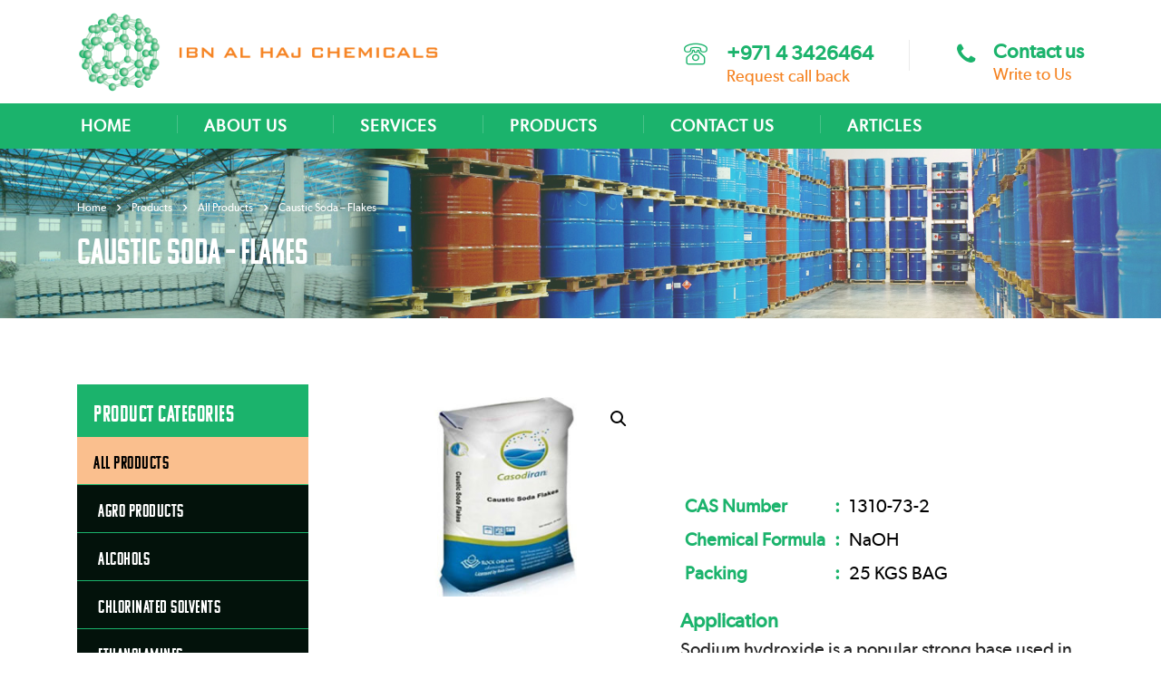

--- FILE ---
content_type: text/html; charset=UTF-8
request_url: https://www.iahchemicals.com/product/caustic-soda-flakes/
body_size: 15311
content:
<!DOCTYPE html>

<html lang="en-US" class="no-js">

<head>
<link rel="alternate" href="https://www.iahchemicals.com/product/caustic-soda-flakes/" hreflang="en-ae"/>
<meta name="keywords" content="Chemical Companies Dubai, Chemical Companies in UAE, Chemical Suppliers, Chemical Suppliers in UAE, Ethanol Dubai"/>
<meta charset="UTF-8">

    <meta name="viewport" content="width=device-width, initial-scale=1">

    <link rel="profile" href="http://gmpg.org/xfn/11">

    <link rel="pingback" href="https://www.iahchemicals.com/xmlrpc.php">

    <style type="text/css" media="screen">#ui-datepicker-div.booked_custom_date_picker table.ui-datepicker-calendar tbody td a.ui-state-active,#ui-datepicker-div.booked_custom_date_picker table.ui-datepicker-calendar tbody td a.ui-state-active:hover,body #booked-profile-page input[type=submit].button-primary:hover,body .booked-list-view button.button:hover, body .booked-list-view input[type=submit].button-primary:hover,body table.booked-calendar input[type=submit].button-primary:hover,body .booked-modal input[type=submit].button-primary:hover,body table.booked-calendar th,body table.booked-calendar thead,body table.booked-calendar thead th,body table.booked-calendar .booked-appt-list .timeslot .timeslot-people button:hover,body #booked-profile-page .booked-profile-header,body #booked-profile-page .booked-tabs li.active a,body #booked-profile-page .booked-tabs li.active a:hover,body #booked-profile-page .appt-block .google-cal-button > a:hover,#ui-datepicker-div.booked_custom_date_picker .ui-datepicker-header{ background:#002e5b !important; }body #booked-profile-page input[type=submit].button-primary:hover,body table.booked-calendar input[type=submit].button-primary:hover,body .booked-list-view button.button:hover, body .booked-list-view input[type=submit].button-primary:hover,body .booked-modal input[type=submit].button-primary:hover,body table.booked-calendar th,body table.booked-calendar .booked-appt-list .timeslot .timeslot-people button:hover,body #booked-profile-page .booked-profile-header,body #booked-profile-page .appt-block .google-cal-button > a:hover{ border-color:#002e5b !important; }body table.booked-calendar tr.days,body table.booked-calendar tr.days th,body .booked-calendarSwitcher.calendar,body #booked-profile-page .booked-tabs,#ui-datepicker-div.booked_custom_date_picker table.ui-datepicker-calendar thead,#ui-datepicker-div.booked_custom_date_picker table.ui-datepicker-calendar thead th{ background:#6c98e1 !important; }body table.booked-calendar tr.days th,body #booked-profile-page .booked-tabs{ border-color:#6c98e1 !important; }#ui-datepicker-div.booked_custom_date_picker table.ui-datepicker-calendar tbody td.ui-datepicker-today a,#ui-datepicker-div.booked_custom_date_picker table.ui-datepicker-calendar tbody td.ui-datepicker-today a:hover,body #booked-profile-page input[type=submit].button-primary,body table.booked-calendar input[type=submit].button-primary,body .booked-list-view button.button, body .booked-list-view input[type=submit].button-primary,body .booked-list-view button.button, body .booked-list-view input[type=submit].button-primary,body .booked-modal input[type=submit].button-primary,body table.booked-calendar .booked-appt-list .timeslot .timeslot-people button,body #booked-profile-page .booked-profile-appt-list .appt-block.approved .status-block,body #booked-profile-page .appt-block .google-cal-button > a,body .booked-modal p.booked-title-bar,body table.booked-calendar td:hover .date span,body .booked-list-view a.booked_list_date_picker_trigger.booked-dp-active,body .booked-list-view a.booked_list_date_picker_trigger.booked-dp-active:hover,.booked-ms-modal .booked-book-appt /* Multi-Slot Booking */{ background:#6c98e1; }body #booked-profile-page input[type=submit].button-primary,body table.booked-calendar input[type=submit].button-primary,body .booked-list-view button.button, body .booked-list-view input[type=submit].button-primary,body .booked-list-view button.button, body .booked-list-view input[type=submit].button-primary,body .booked-modal input[type=submit].button-primary,body #booked-profile-page .appt-block .google-cal-button > a,body table.booked-calendar .booked-appt-list .timeslot .timeslot-people button,body .booked-list-view a.booked_list_date_picker_trigger.booked-dp-active,body .booked-list-view a.booked_list_date_picker_trigger.booked-dp-active:hover{ border-color:#6c98e1; }body .booked-modal .bm-window p i.fa,body .booked-modal .bm-window a,body .booked-appt-list .booked-public-appointment-title,body .booked-modal .bm-window p.appointment-title,.booked-ms-modal.visible:hover .booked-book-appt{ color:#6c98e1; }.booked-appt-list .timeslot.has-title .booked-public-appointment-title { color:inherit; }</style><meta name='robots' content='max-image-preview:large' />

	<!-- This site is optimized with the Yoast SEO plugin v14.6.1 - https://yoast.com/wordpress/plugins/seo/ -->
	<title>Caustic Soda – Flakes Chemical Products | IBN AL HAJ CHEMICALS</title>
	<meta name="description" content="We are leading supplier of quality Caustic Soda – Flakes chemical products. Key partner for both National and International distribution. Safe &amp; timely delivery" />
	<meta name="robots" content="index, follow" />
	<meta name="googlebot" content="index, follow, max-snippet:-1, max-image-preview:large, max-video-preview:-1" />
	<meta name="bingbot" content="index, follow, max-snippet:-1, max-image-preview:large, max-video-preview:-1" />
	<link rel="canonical" href="https://www.iahchemicals.com/product/caustic-soda-flakes/" />
	<meta property="og:locale" content="en_US" />
	<meta property="og:type" content="article" />
	<meta property="og:title" content="Caustic Soda – Flakes Chemical Products | IBN AL HAJ CHEMICALS" />
	<meta property="og:description" content="We are leading supplier of quality Caustic Soda – Flakes chemical products. Key partner for both National and International distribution. Safe &amp; timely delivery" />
	<meta property="og:url" content="https://www.iahchemicals.com/product/caustic-soda-flakes/" />
	<meta property="og:site_name" content="IBN AL HAJ CHEMICALS" />
	<meta property="article:modified_time" content="2019-01-05T07:41:56+00:00" />
	<meta property="og:image" content="https://www.iahchemicals.com/wp-content/uploads/2018/12/caustic-soda.jpg" />
	<meta property="og:image:width" content="400" />
	<meta property="og:image:height" content="267" />
	<meta name="twitter:card" content="summary_large_image" />
	<script type="application/ld+json" class="yoast-schema-graph">{"@context":"https://schema.org","@graph":[{"@type":"WebSite","@id":"https://www.iahchemicals.com/#website","url":"https://www.iahchemicals.com/","name":"IBN AL HAJ CHEMICALS","description":"","potentialAction":[{"@type":"SearchAction","target":"https://www.iahchemicals.com/?s={search_term_string}","query-input":"required name=search_term_string"}],"inLanguage":"en-US"},{"@type":"ImageObject","@id":"https://www.iahchemicals.com/product/caustic-soda-flakes/#primaryimage","inLanguage":"en-US","url":"https://www.iahchemicals.com/wp-content/uploads/2018/12/caustic-soda.jpg","width":400,"height":267,"caption":"Caustic Soda \u2013 Flakes"},{"@type":"WebPage","@id":"https://www.iahchemicals.com/product/caustic-soda-flakes/#webpage","url":"https://www.iahchemicals.com/product/caustic-soda-flakes/","name":"Caustic Soda \u2013 Flakes Chemical Products | IBN AL HAJ CHEMICALS","isPartOf":{"@id":"https://www.iahchemicals.com/#website"},"primaryImageOfPage":{"@id":"https://www.iahchemicals.com/product/caustic-soda-flakes/#primaryimage"},"datePublished":"2018-12-01T09:01:36+00:00","dateModified":"2019-01-05T07:41:56+00:00","description":"We are leading supplier of quality Caustic Soda \u2013 Flakes chemical products. Key partner for both National and International distribution. Safe & timely delivery","inLanguage":"en-US","potentialAction":[{"@type":"ReadAction","target":["https://www.iahchemicals.com/product/caustic-soda-flakes/"]}]}]}</script>
	<!-- / Yoast SEO plugin. -->


<link rel='dns-prefetch' href='//fonts.googleapis.com' />
<link rel='dns-prefetch' href='//s.w.org' />
<link rel="alternate" type="application/rss+xml" title="IBN AL HAJ CHEMICALS &raquo; Feed" href="https://www.iahchemicals.com/feed/" />
<link rel="alternate" type="application/rss+xml" title="IBN AL HAJ CHEMICALS &raquo; Comments Feed" href="https://www.iahchemicals.com/comments/feed/" />
		<script type="text/javascript">
			window._wpemojiSettings = {"baseUrl":"https:\/\/s.w.org\/images\/core\/emoji\/13.1.0\/72x72\/","ext":".png","svgUrl":"https:\/\/s.w.org\/images\/core\/emoji\/13.1.0\/svg\/","svgExt":".svg","source":{"concatemoji":"https:\/\/www.iahchemicals.com\/wp-includes\/js\/wp-emoji-release.min.js?ver=c6b40128b67d9c9ba365b89b4c5cf41d"}};
			!function(e,a,t){var n,r,o,i=a.createElement("canvas"),p=i.getContext&&i.getContext("2d");function s(e,t){var a=String.fromCharCode;p.clearRect(0,0,i.width,i.height),p.fillText(a.apply(this,e),0,0);e=i.toDataURL();return p.clearRect(0,0,i.width,i.height),p.fillText(a.apply(this,t),0,0),e===i.toDataURL()}function c(e){var t=a.createElement("script");t.src=e,t.defer=t.type="text/javascript",a.getElementsByTagName("head")[0].appendChild(t)}for(o=Array("flag","emoji"),t.supports={everything:!0,everythingExceptFlag:!0},r=0;r<o.length;r++)t.supports[o[r]]=function(e){if(!p||!p.fillText)return!1;switch(p.textBaseline="top",p.font="600 32px Arial",e){case"flag":return s([127987,65039,8205,9895,65039],[127987,65039,8203,9895,65039])?!1:!s([55356,56826,55356,56819],[55356,56826,8203,55356,56819])&&!s([55356,57332,56128,56423,56128,56418,56128,56421,56128,56430,56128,56423,56128,56447],[55356,57332,8203,56128,56423,8203,56128,56418,8203,56128,56421,8203,56128,56430,8203,56128,56423,8203,56128,56447]);case"emoji":return!s([10084,65039,8205,55357,56613],[10084,65039,8203,55357,56613])}return!1}(o[r]),t.supports.everything=t.supports.everything&&t.supports[o[r]],"flag"!==o[r]&&(t.supports.everythingExceptFlag=t.supports.everythingExceptFlag&&t.supports[o[r]]);t.supports.everythingExceptFlag=t.supports.everythingExceptFlag&&!t.supports.flag,t.DOMReady=!1,t.readyCallback=function(){t.DOMReady=!0},t.supports.everything||(n=function(){t.readyCallback()},a.addEventListener?(a.addEventListener("DOMContentLoaded",n,!1),e.addEventListener("load",n,!1)):(e.attachEvent("onload",n),a.attachEvent("onreadystatechange",function(){"complete"===a.readyState&&t.readyCallback()})),(n=t.source||{}).concatemoji?c(n.concatemoji):n.wpemoji&&n.twemoji&&(c(n.twemoji),c(n.wpemoji)))}(window,document,window._wpemojiSettings);
		</script>
		<style type="text/css">
img.wp-smiley,
img.emoji {
	display: inline !important;
	border: none !important;
	box-shadow: none !important;
	height: 1em !important;
	width: 1em !important;
	margin: 0 .07em !important;
	vertical-align: -0.1em !important;
	background: none !important;
	padding: 0 !important;
}
</style>
	<link rel='stylesheet' id='wp-block-library-css'  href='https://www.iahchemicals.com/wp-includes/css/dist/block-library/style.min.css?ver=c6b40128b67d9c9ba365b89b4c5cf41d' type='text/css' media='all' />
<link rel='stylesheet' id='booked-icons-css'  href='https://www.iahchemicals.com/wp-content/plugins/booked/assets/css/icons.css?ver=2.1' type='text/css' media='all' />
<link rel='stylesheet' id='booked-tooltipster-css'  href='https://www.iahchemicals.com/wp-content/plugins/booked/assets/js/tooltipster/css/tooltipster.css?ver=3.3.0' type='text/css' media='all' />
<link rel='stylesheet' id='booked-tooltipster-theme-css'  href='https://www.iahchemicals.com/wp-content/plugins/booked/assets/js/tooltipster/css/themes/tooltipster-light.css?ver=3.3.0' type='text/css' media='all' />
<link rel='stylesheet' id='booked-animations-css'  href='https://www.iahchemicals.com/wp-content/plugins/booked/assets/css/animations.css?ver=2.1' type='text/css' media='all' />
<link rel='stylesheet' id='booked-styles-css'  href='https://www.iahchemicals.com/wp-content/plugins/booked/assets/css/styles.css?ver=2.1' type='text/css' media='all' />
<link rel='stylesheet' id='booked-responsive-css'  href='https://www.iahchemicals.com/wp-content/plugins/booked/assets/css/responsive.css?ver=2.1' type='text/css' media='all' />
<link rel='stylesheet' id='contact-form-7-css'  href='https://www.iahchemicals.com/wp-content/plugins/contact-form-7/includes/css/styles.css?ver=5.0.3' type='text/css' media='all' />
<link rel='stylesheet' id='stm-stm-css'  href='https://www.iahchemicals.com/wp-content/uploads/stm_fonts/stm/stm.css?ver=1.0' type='text/css' media='all' />
<link rel='stylesheet' id='formcraft-common-css'  href='https://www.iahchemicals.com/wp-content/plugins/formcraft3/dist/formcraft-common.css?ver=3.7' type='text/css' media='all' />
<link rel='stylesheet' id='formcraft-form-css'  href='https://www.iahchemicals.com/wp-content/plugins/formcraft3/dist/form.css?ver=3.7' type='text/css' media='all' />
<link rel='stylesheet' id='sb_instagram_styles-css'  href='https://www.iahchemicals.com/wp-content/plugins/instagram-feed/css/sb-instagram.min.css?ver=1.9.1' type='text/css' media='all' />
<link rel='stylesheet' id='tp_twitter_plugin_css-css'  href='https://www.iahchemicals.com/wp-content/plugins/recent-tweets-widget/tp_twitter_plugin.css?ver=1.0' type='text/css' media='screen' />
<link rel='stylesheet' id='rs-plugin-settings-css'  href='https://www.iahchemicals.com/wp-content/plugins/revslider/public/assets/css/settings.css?ver=5.4.8' type='text/css' media='all' />
<style id='rs-plugin-settings-inline-css' type='text/css'>
#rs-demo-id {}
</style>
<link rel='stylesheet' id='photoswipe-css'  href='https://www.iahchemicals.com/wp-content/plugins/woocommerce/assets/css/photoswipe/photoswipe.css?ver=3.4.8' type='text/css' media='all' />
<link rel='stylesheet' id='photoswipe-default-skin-css'  href='https://www.iahchemicals.com/wp-content/plugins/woocommerce/assets/css/photoswipe/default-skin/default-skin.css?ver=3.4.8' type='text/css' media='all' />
<link rel='stylesheet' id='woocommerce-layout-css'  href='https://www.iahchemicals.com/wp-content/plugins/woocommerce/assets/css/woocommerce-layout.css?ver=3.4.8' type='text/css' media='all' />
<link rel='stylesheet' id='woocommerce-smallscreen-css'  href='https://www.iahchemicals.com/wp-content/plugins/woocommerce/assets/css/woocommerce-smallscreen.css?ver=3.4.8' type='text/css' media='only screen and (max-width: 768px)' />
<link rel='stylesheet' id='woocommerce-general-css'  href='https://www.iahchemicals.com/wp-content/plugins/woocommerce/assets/css/woocommerce.css?ver=3.4.8' type='text/css' media='all' />
<style id='woocommerce-inline-inline-css' type='text/css'>
.woocommerce form .form-row .required { visibility: visible; }
</style>
<link rel='stylesheet' id='bootstrap-css'  href='https://www.iahchemicals.com/wp-content/themes/consulting/assets/css/bootstrap.min.css?ver=4.1' type='text/css' media='all' />
<link rel='stylesheet' id='font-awesome-css'  href='https://www.iahchemicals.com/wp-content/themes/consulting/assets/css/font-awesome.min.css?ver=4.1' type='text/css' media='all' />
<link rel='stylesheet' id='consulting-style-css'  href='https://www.iahchemicals.com/wp-content/themes/consulting/style.css?ver=4.1' type='text/css' media='all' />
<link rel='stylesheet' id='consulting-layout-css'  href='https://www.iahchemicals.com/wp-content/themes/consulting/assets/css/layout_13/main.css?ver=4.1' type='text/css' media='all' />
<style id='consulting-layout-inline-css' type='text/css'>
.page_title{ background-repeat: no-repeat !important; }.mtc, .mtc_h:hover{
					color: #347a2a!important
				}.stc, .stc_h:hover{
					color: #202e24!important
				}.ttc, .ttc_h:hover{
					color: #b3c87a!important
				}.mbc, .mbc_h:hover, .stm-search .stm_widget_search button{
					background-color: #347a2a!important
				}.sbc, .sbc_h:hover{
					background-color: #202e24!important
				}.tbc, .tbc_h:hover{
					background-color: #b3c87a!important
				}.mbdc, .mbdc_h:hover{
					border-color: #347a2a!important
				}.sbdc, .sbdc_h:hover{
					border-color: #202e24!important
				}.tbdc, .tbdc_h:hover{
					border-color: #b3c87a!important
				}
</style>
<link rel='stylesheet' id='select2-css'  href='https://www.iahchemicals.com/wp-content/themes/consulting/assets/css/select2.min.css?ver=4.1' type='text/css' media='all' />
<link rel='stylesheet' id='header_builder-css'  href='https://www.iahchemicals.com/wp-content/themes/consulting/assets/css/header_builder.css?ver=4.1' type='text/css' media='all' />
<link rel='stylesheet' id='consulting-default-font-css'  href='https://fonts.googleapis.com/css?family=Open+Sans%3A400%2C300%2C300italic%2C400italic%2C600%2C600italic%2C700%2C700italic%2C800%2C800italic%26subset%3Dlatin%2Cgreek%2Cgreek-ext%2Cvietnamese%2Ccyrillic-ext%2Clatin-ext%2Ccyrillic%7CMontserrat%3A400%2C700&#038;ver=4.1' type='text/css' media='all' />
<link rel='stylesheet' id='fancybox-css'  href='https://www.iahchemicals.com/wp-content/themes/consulting/assets/css/jquery.fancybox.css?ver=4.1' type='text/css' media='all' />
<link rel='stylesheet' id='stm-skin-custom-generated-css'  href='https://www.iahchemicals.com/wp-content/uploads/stm_uploads/skin-custom.css?ver=2111765' type='text/css' media='all' />
<link rel='stylesheet' id='stm_megamenu-css'  href='https://www.iahchemicals.com/wp-content/themes/consulting/inc/megamenu/assets/css/megamenu.css?ver=c6b40128b67d9c9ba365b89b4c5cf41d' type='text/css' media='all' />
<link rel='stylesheet' id='stm-google-fonts-css'  href='//fonts.googleapis.com/css?family=Open+Sans%7CAlegreya+Sans%3Aregular%2Citalic%2C700%2C100%2C100italic%2C300%2C300italic%2C500%2C500italic%2C700italic%2C800%2C800italic%2C900%2C900italic&#038;subset=vietnamese%2Clatin%2Clatin-ext&#038;ver=4.1' type='text/css' media='all' />
<script type='text/javascript' src='https://www.iahchemicals.com/wp-includes/js/jquery/jquery.min.js?ver=3.6.0' id='jquery-core-js'></script>
<script type='text/javascript' src='https://www.iahchemicals.com/wp-includes/js/jquery/jquery-migrate.min.js?ver=3.3.2' id='jquery-migrate-js'></script>
<script type='text/javascript' src='https://www.iahchemicals.com/wp-content/plugins/revslider/public/assets/js/jquery.themepunch.tools.min.js?ver=5.4.8' id='tp-tools-js'></script>
<script type='text/javascript' src='https://www.iahchemicals.com/wp-content/plugins/revslider/public/assets/js/jquery.themepunch.revolution.min.js?ver=5.4.8' id='revmin-js'></script>
<script type='text/javascript' id='wc-add-to-cart-js-extra'>
/* <![CDATA[ */
var wc_add_to_cart_params = {"ajax_url":"\/wp-admin\/admin-ajax.php","wc_ajax_url":"\/?wc-ajax=%%endpoint%%","i18n_view_cart":"View cart","cart_url":"https:\/\/www.iahchemicals.com","is_cart":"","cart_redirect_after_add":"no"};
/* ]]> */
</script>
<script type='text/javascript' src='https://www.iahchemicals.com/wp-content/plugins/woocommerce/assets/js/frontend/add-to-cart.min.js?ver=3.4.8' id='wc-add-to-cart-js'></script>
<script type='text/javascript' src='https://www.iahchemicals.com/wp-content/plugins/js_composer/assets/js/vendors/woocommerce-add-to-cart.js?ver=5.5.2' id='vc_woocommerce-add-to-cart-js-js'></script>
<script type='text/javascript' src='https://www.iahchemicals.com/wp-content/themes/consulting/inc/megamenu/assets/js/megamenu.js?ver=c6b40128b67d9c9ba365b89b4c5cf41d' id='stm_megamenu-js'></script>
<link rel="https://api.w.org/" href="https://www.iahchemicals.com/wp-json/" /><link rel="alternate" type="application/json" href="https://www.iahchemicals.com/wp-json/wp/v2/product/1954" /><link rel="EditURI" type="application/rsd+xml" title="RSD" href="https://www.iahchemicals.com/xmlrpc.php?rsd" />
<link rel="wlwmanifest" type="application/wlwmanifest+xml" href="https://www.iahchemicals.com/wp-includes/wlwmanifest.xml" /> 

<link rel='shortlink' href='https://www.iahchemicals.com/?p=1954' />
<link rel="alternate" type="application/json+oembed" href="https://www.iahchemicals.com/wp-json/oembed/1.0/embed?url=https%3A%2F%2Fwww.iahchemicals.com%2Fproduct%2Fcaustic-soda-flakes%2F" />
<link rel="alternate" type="text/xml+oembed" href="https://www.iahchemicals.com/wp-json/oembed/1.0/embed?url=https%3A%2F%2Fwww.iahchemicals.com%2Fproduct%2Fcaustic-soda-flakes%2F&#038;format=xml" />
<style type="text/css" id="simple-css-output">@font-face {font-family: 'komu';font-style: normal;font-weight: bold;src: local('komu'), url('https://www.iahchemicals.com/wp-content/themes/consulting/assets/fonts/komu.ttf') format('ttf');}@font-face {font-family: 'gibson';font-style: normal;src: local('gibson'), url('https://www.iahchemicals.com/wp-content/themes/consulting/assets/fonts/gibson.woff') format('woff');}@font-face {font-family: 'komu';font-style: normal;font-weight: bold;src: local('komu'), url('https://www.iahchemicals.com/wp-content/themes/consulting/assets/fonts/komu.woff') format('woff');}.woocommerce ul.products li.product a img{ max-height:199px;}.woocommerce div.product div.images .woocommerce-product-first-gallery__image, .woocommerce div.product div.images .woocommerce-main-image, .woocommerce #content div.product div.images .woocommerce-product-first-gallery__image, .woocommerce #content div.product div.images .woocommerce-main-image{ border:0px !important;}.woocommerce ul.products li.product a img.woocommerce-placeholder{ width:100%;}.woocommerce-loop-product__title{ background:#fabf8e;}.shrtitems table tr td{ color:#000; padding:5px;}.requestform{ display:none;}.bckbtn{ height:150px; margin-top:15px; }.ct a:hover{ color:#f58220;}.addressec .icon_box_inner .icon{ vertical-align:top; padding-top:35px;}.addressec .icon_text h5{ font-size:25px !important;}.home .product-category.product img{ max-height:184px; min-height:184px;}.bckbtn a{ background: #1bb36c; margin-right: 15px; color:#fff; padding: 15px 20px; border-radius: 10px;}.bckbtn a:hover{ text-decoration:none; background:#000;}.ittitle{ color: #1bb36c !important; font-weight:bold;}.apptitle{ font-weight: bold; margin-top: 20px; margin-bottom: 5px !important; font-size: 22px !important; color: #1bb36c !important;}/*Woocommerce*/.woocommerce-tabs{ display:none;}.related.products{ display:none;}.requestform a { color: #fff;}.requestform{ background: #1bb36c; width: 50%; padding: 10px; border-radius: 10px;}.requestform a:hover, a:active, a:focus { text-decoration: none;}.related.products{ float: left;}.post-type-archive-product .col_in{ margin-top: -15px!important; }.widget.widget_product_categories ul li:hover > a{ color: #000!important; border-left: none!important; letter-spacing: 0.5px!important;}.widget.widget_product_categories ul .current-cat, .widget.widget_product_categories ul li:hover, .post-type-archive-product .cat-item-103{ background: #fabf8e!important;}.widget.widget_product_categories ul .current-cat > a, .post-type-archive-product .cat-item-103 > a{ color: #000!important; border-left: none!important; letter-spacing: 0.5px!important;}.widget_product_categories .widget_title { border-top: 3px solid #1bb36c!important; padding: 15px 0 10px 18px!important; background: #1bb36c!important; color: #fff!important; margin-bottom: 0px!important; letter-spacing: 0.5px!important;}.default_widgets .widget.widget_product_categories ul li{ background: #03120b; border-bottom: 1px solid #1bb36c;}.widget.widget_product_categories ul li a{ color: #fff; padding: 15px 0 10px 18px!important;letter-spacing: 0.5px!important;}.woocommerce ul.products li.product .woocommerce-loop-category__title { font-size: 20px!important; letter-spacing: 1px!important; letter-spacing: 0.5px!important;}.woocommerce ul.products.columns-3 li.product { /*background: #fabf8e!important;*/ background:#fff !important; padding: 0px 0 0 0!important; margin: 0 5px 25px 0!important;}.woocommerce ul.products li.product .woocommerce-loop-product__title { padding: 20px 0 5px 0!important; font-size: 22px!important; font-weight: 600!important; line-height: 30px!important; color: #000000!important; letter-spacing: 0.5px!important;}/*Woocommerce*/.mobile_header .logo{ width: 100%!important; height: auto!important;}.header_top .icon_text a { font-size: 22px!important; line-height: 30px!important;}.header_top .icon_text .text { color: #f58220!important; line-height: 22px!important; font-size: 18px!important;}.top_nav .top_nav_wrapper > ul > li > a { padding: 13px 50px 20px 30px!important; font-size: 18px!important;}body, .top_nav_wrapper > ul > li > a, #footer .footer_widgets .widget.widget_nav_menu ul li a, .top_nav .top_nav_wrapper > ul > li ul li a, .header_top .icon_text a, .mobile_header .header_info .icon_text .text strong a{ font-family: 'gibson'!important;}body, p{ font-size: 20px!important; line-height: 27px!important;}.top_nav_wrapper > ul > li > a, #footer .footer_widgets .widget.widget_nav_menu ul li a, .top_nav .top_nav_wrapper > ul > li ul li a, .header_top .icon_text a{ font-weight: 700!important;}.tp-caption, h1, .h1, h2, .h2, h3, .h3, h4, .h4, h5, .h5, h6, .h6, .stm_slider_title_reply, .heading-font, .testimonials_carousel .testimonial .info .stm_testimonials_content_unit, .top_nav .top_nav_wrapper > ul, .top_nav .icon_text strong, .stm_testimonials .item .testimonial-info .testimonial-text .name, .stats_counter .counter_title, .stm_contact .stm_contact_info .stm_contact_job, .vacancy_table_wr .vacancy_table thead th, .stm_gmap_wrapper .gmap_addresses .addresses .item .title, .company_history > ul > li .year, .stm_contacts_widget, .stm_works_wr.grid .stm_works .item .item_wr .title, .stm_works_wr.grid_with_filter .stm_works .item .info .title, body .vc_general.vc_btn3, .consulting-rev-title, .consulting-rev-title-2, .consulting-rev-title-3, .consulting-rev-text, body .vc_tta-container .vc_tta.vc_general.vc_tta-tabs.theme_style .vc_tta-tabs-container .vc_tta-tabs-list .vc_tta-tab a, strong, b, .button, .woocommerce a.button, .woocommerce button.button, .woocommerce input.button, .woocommerce-cart .wc-proceed-to-checkout a.checkout-button, .woocommerce input.button.alt, .request_callback p, ul.comment-list .comment .comment-author, .page-numbers .page-numbers, #footer .footer_widgets .widget.widget_recent_entries ul li a, .default_widgets .widget.widget_nav_menu ul li, .default_widgets .widget.widget_categories ul li, .default_widgets .widget.widget_product_categories ul li, .stm_sidebar .widget.widget_nav_menu ul li, .stm_sidebar .widget.widget_categories ul li, .stm_sidebar .widget.widget_product_categories ul li, .shop_widgets .widget.widget_nav_menu ul li, .shop_widgets .widget.widget_categories ul li, .shop_widgets .widget.widget_product_categories ul li, .default_widgets .widget.widget_recent_entries ul li a, .stm_sidebar .widget.widget_recent_entries ul li a, .shop_widgets .widget.widget_recent_entries ul li a, .staff_bottom_wr .staff_bottom .infos .info, .woocommerce .widget_price_filter .price_slider_amount .button, .woocommerce ul.product_list_widget li .product-title, .woocommerce ul.products li.product .price, .woocommerce a.added_to_cart, .woocommerce div.product .woocommerce-tabs ul.tabs li a, .woocommerce div.product form.cart .variations label, .woocommerce table.shop_table th, .woocommerce-cart table.cart th.product-name a, .woocommerce-cart table.cart td.product-name a, .woocommerce-cart table.cart th .amount, .woocommerce-cart table.cart td .amount, .stm_services .item .item_wr .content .read_more, .staff_list ul li .staff_info .staff_department, .stm_partner.style_2 .stm_partner_content .position, .wpb_text_column ul li, .comment-body .comment-text ul li, body.header_style_4 .header_top .icon_text.big .text strong, .info_box .read_more, .stm_services_tabs .service_tab_item .service_name, .stm_services_tabs .services_categories ul li a, .stm_services_tabs .service_tab_item .service_cost, .vc_custom_heading .subtitle, .stm_gmap_wrapper .gmap_addresses .addresses .item .title, .info_box h4, .testimonials_carousel.style_2 .item .testimonial-info .testimonial-text .name, .staff_carousel_item .staff_department, body.header_style_5 .header_top .info-text strong, .stm_works_wr.grid_2.style_1 .stm_works .item .item_wr .title, .stm_works_wr.grid_2.style_2 .stm_works .item .item_wr .title, .stm_works_wr.grid_with_filter.style_1 .stm_works .item .item_wr .title, .stm_works_wr.grid_with_filter.style_2 .stm_works .item .item_wr .title, body.header_style_7 .side_nav .main_menu_nav > li > a, body.header_style_7 .side_nav .main_menu_nav > li ul li a, body.header_style_5 .header_top .info-text b{ font-family: 'komu'!important; letter-spacing: inherit!important;}.vc_hidden-xs { display: block!important;}/*.product-pg .woocommerce ul.products.columns-3 li.product{ border: none;}.product-pg .info_box { position: relative; margin: 0 0 20px;}.product-pg .info_box.style_5 h3 { line-height: 20px; letter-spacing: -0.04em; padding-top: 0px; margin-bottom: 0px; font-size: 16px; color: #fff;}.product-pg .info_box.style_5 { border: 2px solid #f58220; padding: 5px 10px 5px 10px; background: #f58220; -webkit-transition: border-color 0.4s ease; transition: border-color 0.4s ease;}*//*.product-pg .woocommerce ul.products li.product a img { margin: 0 0 0px; display: none;}*//*.product-pg .woocommerce ul.products { /*border-bottom: 1px solid #dddddd;*//* border-bottom: none; padding: 0 0 15px; margin: 0 0 10px;}.product-pg .woocommerce ul.products li.product .woocommerce-loop-product__title { text-align: center; font-weight: 500; color: #000;}.product-pg .woocommerce ul.products.columns-3 li.product { background: none; padding: 0px 0px 0px 0px; margin: 0 5px 15px 0;}.product-pg .widget.widget_product_categories ul li a{ font-size: 15px!important; color: #fff!important;}.product-pg .widget.widget_product_categories ul li{ background: #1bb36c!important;}.product-pg .widget .widget_title { border-top: 3px solid #1bb36c; margin-bottom: 15px; padding: 15px 0 0; text-transform: uppercase;}*/.top_nav .top_nav_wrapper > ul > li.current_page_item > a{ color: #f58220;}body.site_layout_13.header_style_4 .header_top { padding-top: 20px; padding-bottom: 10px;}body.header_style_4 .header_top .icon_text { margin-top: 22px;}body.site_layout_13.header_style_4 .top_nav .top_nav_wrapper > ul > li > a { height: 50px; padding-top: 15px; text-transform: uppercase; font-size: 15px; letter-spacing: 1px;}/*body .vc_general.vc_btn3.vc_btn3-color-theme_style_2.vc_btn3-style-flat {font-size: 21px!important;*/.third_bg_color a{font-size: 24px!important;}.wpcf7 .button{ font-size: 20px!important;}#footer .footer_widgets { padding: 30px 0 0px 0px;}#footer .widgets_row .footer_logo { position: relative; margin: 0 0 10px; padding: 10px 0 0;}#footer { background: url(https://www.iahchemicals.com/wp-content/uploads/2018/07/footer.jpg)!important;}#footer .footer_widgets .widget { margin: 35px 0 0px;}#footer .footer_widgets .widget.widget_nav_menu ul li a { color: #000!important; font-size: 16px; line-height: 20px;}#footer .widgets_row .footer_text{ opacity: 1!important;}#footer .widgets_row .footer_text p { margin: 0; font-size: 18px!important; line-height: 25px!important; color: #000; font-weight: 400;}.ft-tab td{ color: #000; font-size: 16px; padding-left: 10px;}.ft-tab a{ color: #000!important;}.ft-lefts{ padding-top: 5px;}#footer .copyright_row .copyright_row_wr .copyright { color: #000;}body.site_layout_13 #footer .copyright_row .copyright_row_wr .copyright a { color: #f58220!important;}h1:after, .h1:after, h2:after, .h2:after, h3:after, .h3:after, h4:after, .h4:after, h5:after, .h5:after, h6:after, .h6:after{ display: none;}#main { padding: 0 0 0px;}.icon_text h5 {font-size:27px!important;}mark { display: none !important;}.woocommerce ul.products li.product a img { margin: 0 0 -16px;}.woocommerce ul.products li.product .woocommerce-loop-category__title { margin: 0; font-size: 12px; background: #fff;}a:hover, a:active, a:focus { text-decoration: underline; color: #ffffff;}.woocommerce ul.products li.product .author { display: none;}.woocommerce ul.products li.product .button { display: none;}.woocommerce ul.products.columns-3 li.product { background: #dbe8b6; padding: 0 0 0 0; margin: 0 11px 0 0;}.woocommerce ul.products li.product .woocommerce-loop-category__title { margin: 0; font-size: 12px; background: #1bb36c; color: #fff; padding: 15px 0 0 0;}.woocommerce ul.products.columns-3 li.product { width: 32.33%;}.woocommerce ul.products.columns-3 li.product { background: #dbe8b6; padding: 27px 0 0 0; margin: 0 11px 20px 0;}.woocommerce .woocommerce_before_shop_loop { display: none;}.page_title { color: #ffffff !important; background-image: url(https://www.iahchemicals.com/wp-content/uploads/2018/08/innerpages.jpg) !important; background-position: 50% 50% !important; background-repeat: no-repeat !important;}.formcraft-css .form-element .field-cover input[type="text"]::placeholder, .formcraft-css .form-element .field-cover textarea::placeholder{ color: #797979!important;}html .formcraft-css .powered-by{ display:none;}.requestform:hover { background:#000; text-decoration: none !important;}.prd h5{ margin: 0 0 0px; padding: 0px 0 0px;}.prds h5{ padding-bottom: 10px;}.prds { font-size: 18px;}.woocommerce-product-details__short-description h5 { font-family: 'gibson'!important; font-size:20px;}.widget.widget_product_categories ul li .children { margin: 0 0 0 35px; padding: 0; line-height: 10px;}.widget.widget_product_categories ul li .children li { font-size: 17px;}.woocommerce ul.products li.product .woocommerce-loop-product__title { margin: 16px 0 0 0;}.current-cat:before { display:none !Important;}.cat-item-105:before { display:none !Important;}@media only screen and (max-width: 768px){.woocommerce ul.products li.product a img { max-width: 100%;} .logo a img { max-width: inherit; width: 245px !important; height: auto !important;} .mobile_header .icon_texts { padding: 10px 40px;}.woocommerce ul.products { border-bottom: 1px solid #dddddd; padding: 0 0 0; margin: 0 0 0;}html .formcraft-css .fc-form .form-element .error { top: 3px; }.woocommerce ul.products li.product a img { margin: 0 0 0px; width: 100%;} .bckbtn a { padding: 13px 2px; margin-right: 7px;}.quality-div { padding:20px 0 0 0; } }</style>		<script type="text/javascript">
			var ajaxurl = 'https://www.iahchemicals.com/wp-admin/admin-ajax.php';
		</script>
			<noscript><style>.woocommerce-product-gallery{ opacity: 1 !important; }</style></noscript>
	<style type="text/css">.recentcomments a{display:inline !important;padding:0 !important;margin:0 !important;}</style><meta name="generator" content="Powered by WPBakery Page Builder - drag and drop page builder for WordPress."/>
<!--[if lte IE 9]><link rel="stylesheet" type="text/css" href="https://www.iahchemicals.com/wp-content/plugins/js_composer/assets/css/vc_lte_ie9.min.css" media="screen"><![endif]--><meta name="generator" content="Powered by Slider Revolution 5.4.8 - responsive, Mobile-Friendly Slider Plugin for WordPress with comfortable drag and drop interface." />
<link rel="icon" href="https://www.iahchemicals.com/wp-content/uploads/2018/07/favicn-50x50.png" sizes="32x32" />
<link rel="icon" href="https://www.iahchemicals.com/wp-content/uploads/2018/07/favicn.png" sizes="192x192" />
<link rel="apple-touch-icon" href="https://www.iahchemicals.com/wp-content/uploads/2018/07/favicn.png" />
<meta name="msapplication-TileImage" content="https://www.iahchemicals.com/wp-content/uploads/2018/07/favicn.png" />
<script type="text/javascript">function setREVStartSize(e){									
						try{ e.c=jQuery(e.c);var i=jQuery(window).width(),t=9999,r=0,n=0,l=0,f=0,s=0,h=0;
							if(e.responsiveLevels&&(jQuery.each(e.responsiveLevels,function(e,f){f>i&&(t=r=f,l=e),i>f&&f>r&&(r=f,n=e)}),t>r&&(l=n)),f=e.gridheight[l]||e.gridheight[0]||e.gridheight,s=e.gridwidth[l]||e.gridwidth[0]||e.gridwidth,h=i/s,h=h>1?1:h,f=Math.round(h*f),"fullscreen"==e.sliderLayout){var u=(e.c.width(),jQuery(window).height());if(void 0!=e.fullScreenOffsetContainer){var c=e.fullScreenOffsetContainer.split(",");if (c) jQuery.each(c,function(e,i){u=jQuery(i).length>0?u-jQuery(i).outerHeight(!0):u}),e.fullScreenOffset.split("%").length>1&&void 0!=e.fullScreenOffset&&e.fullScreenOffset.length>0?u-=jQuery(window).height()*parseInt(e.fullScreenOffset,0)/100:void 0!=e.fullScreenOffset&&e.fullScreenOffset.length>0&&(u-=parseInt(e.fullScreenOffset,0))}f=u}else void 0!=e.minHeight&&f<e.minHeight&&(f=e.minHeight);e.c.closest(".rev_slider_wrapper").css({height:f})					
						}catch(d){console.log("Failure at Presize of Slider:"+d)}						
					};</script>
<style type="text/css" title="dynamic-css" class="options-output">.top_nav_wr .top_nav .logo a img{width:400px;}.top_nav_wr .top_nav .logo a img{height:92px;}.header_top .logo a{margin-top:0px;}.top_nav_wr .top_nav .logo a{margin-bottom:0px;}#footer .widgets_row .footer_logo a img{width:300px;}#footer .widgets_row .footer_logo a img{height:69px;}body,
					body .vc_general.vc_btn3 small,
					.default_widgets .widget.widget_nav_menu ul li .children li,
					.default_widgets .widget.widget_categories ul li .children li,
					.default_widgets .widget.widget_product_categories ul li .children li,
					.stm_sidebar .widget.widget_nav_menu ul li .children li,
					.stm_sidebar .widget.widget_categories ul li .children li,
					.stm_sidebar .widget.widget_product_categories ul li .children li,
					.shop_widgets .widget.widget_nav_menu ul li .children li,
					.shop_widgets .widget.widget_categories ul li .children li,
					.shop_widgets .widget.widget_product_categories ul li .children li,
					.testimonials_carousel .testimonial .info .position,
                    .testimonials_carousel .testimonial .info .company,
					body.header_style_4 .header_top .icon_text .text strong{font-family:Open Sans;}h1, .h1,
					h2, .h2,
					h3, .h3,
					h4, .h4,
					h5, .h5,
					h6, .h6,
					.stm_slider_title_reply,
					.heading-font,
					.testimonials_carousel .testimonial .info .stm_testimonials_content_unit,
					body.site_layout_13.header_style_4 .header_top .icon_text a,
					.top_nav .top_nav_wrapper > ul,
					.top_nav .icon_text strong,
					.stm_testimonials .item .testimonial-info .testimonial-text .name,
					.stats_counter .counter_title,
					.stm_contact .stm_contact_info .stm_contact_job,
					.vacancy_table_wr .vacancy_table thead th,
					.stm_gmap_wrapper .gmap_addresses .addresses .item .title,
					.company_history > ul > li .year,
					.stm_contacts_widget,
					.stm_works_wr.grid .stm_works .item .item_wr .title,
					.stm_works_wr.grid_with_filter .stm_works .item .info .title,
					body .vc_general.vc_btn3,
					.consulting-rev-title,
					.consulting-rev-title-2,
					.consulting-rev-title-3,
					.consulting-rev-text,
					body .vc_tta-container .vc_tta.vc_general.vc_tta-tabs.theme_style .vc_tta-tabs-container .vc_tta-tabs-list .vc_tta-tab a,
					strong, b,
					.button,
					.woocommerce a.button,
					.woocommerce button.button,
					.woocommerce input.button,
					.woocommerce-cart .wc-proceed-to-checkout a.checkout-button,
					.woocommerce input.button.alt,
					.request_callback p,
					ul.comment-list .comment .comment-author,
					.page-numbers .page-numbers,
					#footer .footer_widgets .widget.widget_recent_entries ul li a,
					.default_widgets .widget.widget_nav_menu ul li,
					.default_widgets .widget.widget_categories ul li,
					.default_widgets .widget.widget_product_categories ul li,
					.stm_sidebar .widget.widget_nav_menu ul li, .stm_sidebar .widget.widget_categories ul li,
					.stm_sidebar .widget.widget_product_categories ul li,
					.shop_widgets .widget.widget_nav_menu ul li,
					.shop_widgets .widget.widget_categories ul li,
					.shop_widgets .widget.widget_product_categories ul li,
					.default_widgets .widget.widget_recent_entries ul li a,
					.stm_sidebar .widget.widget_recent_entries ul li a,
					.shop_widgets .widget.widget_recent_entries ul li a,
					.staff_bottom_wr .staff_bottom .infos .info,
					.woocommerce .widget_price_filter .price_slider_amount .button,
					.woocommerce ul.product_list_widget li .product-title,
					.woocommerce ul.products li.product .price,
					.woocommerce a.added_to_cart,
					.woocommerce div.product .woocommerce-tabs ul.tabs li a,
					.woocommerce div.product form.cart .variations label,
					.woocommerce table.shop_table th,
					.woocommerce-cart table.cart th.product-name a,
					.woocommerce-cart table.cart td.product-name a,
					.woocommerce-cart table.cart th .amount,
					.woocommerce-cart table.cart td .amount,
					.stm_services .item .item_wr .content .read_more,
					.staff_list ul li .staff_info .staff_department,
					.stm_partner.style_2 .stm_partner_content .position,
					.wpb_text_column ul li,
					.comment-body .comment-text ul li,
					body.header_style_4 .header_top .icon_text.big .text strong,
					.info_box .read_more,
					.stm_services_tabs .service_tab_item .service_name,
					.stm_services_tabs .services_categories ul li a,
					.stm_services_tabs .service_tab_item .service_cost,
					.vc_custom_heading .subtitle,
					.stm_gmap_wrapper .gmap_addresses .addresses .item .title,
					.info_box h4,
					.testimonials_carousel.style_2 .item .testimonial-info .testimonial-text .name,
					.staff_carousel_item .staff_department,
					body.header_style_5 .header_top .info-text strong,
					.stm_works_wr.grid_2.style_1 .stm_works .item .item_wr .title,
					.stm_works_wr.grid_2.style_2 .stm_works .item .item_wr .title,
					.stm_works_wr.grid_with_filter.style_1 .stm_works .item .item_wr .title,
					.stm_works_wr.grid_with_filter.style_2 .stm_works .item .item_wr .title,
					body.header_style_7 .side_nav .main_menu_nav > li > a,
					body.header_style_7 .side_nav .main_menu_nav > li ul li a,
					body.header_style_5 .header_top .info-text b{font-family:Alegreya Sans;}body{font-size:20px;}p{font-size:18px;}h1, .h1{line-height:50px;}h1, .h1{text-transform:uppercase;}h2, .h2{font-size:40px;}h2, .h2{text-transform:uppercase;}h3, .h3{font-size:35px;}h3, .h3{line-height:40px;}h3, .h3{text-transform:uppercase;}h4, .h4{font-size:30px;}h4, .h4{line-height:35px;}h4, .h4{text-transform:none;}h5, .h5{font-size:25px;}h5, .h5{line-height:30px;}h5, .h5{text-transform:none;}h6, .h6{font-size:20px;}h6, .h6{line-height:25px;}h6, .h6{text-transform:none;}</style>
<noscript><style type="text/css"> .wpb_animate_when_almost_visible { opacity: 1; }</style></noscript>
<!-- Global site tag (gtag.js) - Google Analytics -->
<script async src="https://www.googletagmanager.com/gtag/js?id=UA-173249125-1"></script>
<script>
  window.dataLayer = window.dataLayer || [];
  function gtag(){dataLayer.push(arguments);}
  gtag('js', new Date());
  gtag('config', 'UA-173249125-1');
</script>

<!-- GEO TAG -->
<meta name="DC.title" content="IBN AL HAJ CHEMICALS" />
<meta name="geo.region" content="AE-DU" />
<meta name="geo.placename" content="Dubai" />
<meta name="geo.position" content="24.000249;53.999483" />
<meta name="ICBM" content="24.000249, 53.999483" />
<!-- End GEO TAG -->
</head>

<body class="product-template-default single single-product postid-1954 woocommerce woocommerce-page woocommerce-no-js site_layout_13 stm_top_bar_style_1  header_style_4 wpb-js-composer js-comp-ver-5.5.2 vc_responsive">

<div id="wrapper">

<div id="fullpage" class="content_wrapper">



<header id="header">

    
        
            
        
        
            
                <div class="header_top clearfix">

                    <div class="container">

                        
                        <div class="logo">

                            
                                
                                
                                    <a href="https://www.iahchemicals.com/"><img src="https://www.iahchemicals.com/wp-content/uploads/2018/07/iahlogos.png" style="width: 400px; height: 92px;" alt="IBN AL HAJ CHEMICALS" /></a>

                                
                            
                        </div>

                        
                            
                            
                                <div class="icon_text middle clearfix">

                                    <div class="icon"><i class="fa fa fa-phone"></i></div>

                                    <div class="text">

                                        <strong><a href="https://www.iahchemicals.com/contact/">Contact us</a></strong>
<span>Write to Us</span>
                                    </div>

                                </div>

                            
                            
                                <div class="icon_text big last clearfix">

                                    <div class="icon"><i class="fa stm-phone_13"></i></div>

                                    <div class="text"><strong><a href="https://www.iahchemicals.com/contact/">+971 4 3426464</a></strong>
<span>Request call back</span></div>

                                </div>

                            
                        
                    </div>

                </div>

                <div class="top_nav">

                    <div class="container">

                        <div class="top_nav_wrapper clearfix">

                            <ul id="menu-main-menu" class="main_menu_nav"><li id="menu-item-1508" class="menu-item menu-item-type-post_type menu-item-object-page menu-item-home menu-item-1508"><a title="Chemical Suppliers &#038; Distributors Companies Dubai" href="https://www.iahchemicals.com/">HOME</a></li>
<li id="menu-item-1565" class="menu-item menu-item-type-post_type menu-item-object-page menu-item-has-children menu-item-1565"><a title="About IBN AL HAJ" href="https://www.iahchemicals.com/about/">ABOUT US</a>
<ul class="sub-menu">
	<li id="menu-item-1891" class="menu-item menu-item-type-post_type menu-item-object-page menu-item-1891 stm_col_width_default stm_mega_cols_inside_default"><a title="Quality Assurance" href="https://www.iahchemicals.com/quality-assurance/">QUALITY ASSURANCE</a></li>
</ul>
</li>
<li id="menu-item-1785" class="menu-item menu-item-type-post_type menu-item-object-page menu-item-1785"><a title="Chemical Distribution Services" href="https://www.iahchemicals.com/service/">SERVICES</a></li>
<li id="menu-item-1649" class="menu-item menu-item-type-post_type menu-item-object-page menu-item-1649"><a title="Our Chemical Products" href="https://www.iahchemicals.com/products/">PRODUCTS</a></li>
<li id="menu-item-1663" class="menu-item menu-item-type-post_type menu-item-object-page menu-item-1663"><a title="Contact IBN AL HAJ" href="https://www.iahchemicals.com/contact/">CONTACT US</a></li>
<li id="menu-item-2339" class="menu-item menu-item-type-custom menu-item-object-custom menu-item-2339"><a title="ARTICLES" href="https://www.iahchemicals.com/articles/">ARTICLES</a></li>
</ul>
                            
                            
                                
                            
                            
                            
                        </div>

                    </div>

                </div>

            


            <div class="mobile_header">

                <div class="logo_wrapper clearfix">

                    <div class="logo">

                        
                            <a href="https://www.iahchemicals.com/"><img src="https://www.iahchemicals.com/wp-content/uploads/2018/07/iahlogos.png" style="width: 400px; height: 92px;" alt="IBN AL HAJ CHEMICALS" /></a>

                        
                    </div>

                    <div id="menu_toggle">

                        <button></button>

                    </div>

                </div>

                <div class="header_info">

                    <div class="top_nav_mobile">

                        <ul id="menu-main-menu-1" class="main_menu_nav"><li class="menu-item menu-item-type-post_type menu-item-object-page menu-item-home menu-item-1508"><a title="Chemical Suppliers &#038; Distributors Companies Dubai" href="https://www.iahchemicals.com/">HOME</a></li>
<li class="menu-item menu-item-type-post_type menu-item-object-page menu-item-has-children menu-item-1565"><a title="About IBN AL HAJ" href="https://www.iahchemicals.com/about/">ABOUT US</a>
<ul class="sub-menu">
	<li class="menu-item menu-item-type-post_type menu-item-object-page menu-item-1891 stm_col_width_default stm_mega_cols_inside_default"><a title="Quality Assurance" href="https://www.iahchemicals.com/quality-assurance/">QUALITY ASSURANCE</a></li>
</ul>
</li>
<li class="menu-item menu-item-type-post_type menu-item-object-page menu-item-1785"><a title="Chemical Distribution Services" href="https://www.iahchemicals.com/service/">SERVICES</a></li>
<li class="menu-item menu-item-type-post_type menu-item-object-page menu-item-1649"><a title="Our Chemical Products" href="https://www.iahchemicals.com/products/">PRODUCTS</a></li>
<li class="menu-item menu-item-type-post_type menu-item-object-page menu-item-1663"><a title="Contact IBN AL HAJ" href="https://www.iahchemicals.com/contact/">CONTACT US</a></li>
<li class="menu-item menu-item-type-custom menu-item-object-custom menu-item-2339"><a title="ARTICLES" href="https://www.iahchemicals.com/articles/">ARTICLES</a></li>
</ul>
                    </div>

                    
                        <div class="icon_texts">

                            
                                <div class="icon_text clearfix">

                                    <div class="icon"><i class="fa stm-phone_13"></i></div>

                                    <div class="text">

                                        <strong><a href="https://www.iahchemicals.com/contact/">+971 4 3426464</a></strong>
<span>Request call back</span>
                                    </div>

                                </div>

                            
                            
                                <div class="icon_text clearfix">

                                    <div class="icon"><i class="fa fa fa-phone"></i></div>

                                    <div class="text">

                                        <strong><a href="https://www.iahchemicals.com/contact/">Contact us</a></strong>
<span>Write to Us</span>
                                    </div>

                                </div>

                            
                            
                        </div>

                    
                </div>

            </div>

        

</header>

<div id="main" >

    	<div class="page_title">
					<div class="container">
				            <div class="breadcrumbs">
                <!-- Breadcrumb NavXT 6.1.0 -->
<span typeof="v:Breadcrumb"><a rel="v:url" property="v:title" title="Go to IBN AL HAJ CHEMICALS." href="https://www.iahchemicals.com" class="home">Home</a></span><span><i class="fa fa-angle-right"></i></span><span property="itemListElement" typeof="ListItem"><a property="item" typeof="WebPage" title="Go to Products." href="https://www.iahchemicals.com/products/" class="post post-product-archive"><span property="name">Products</span></a><meta property="position" content="2"></span><span><i class="fa fa-angle-right"></i></span><span property="itemListElement" typeof="ListItem"><a property="item" typeof="WebPage" title="Go to the All Products Product Category archives." href="https://www.iahchemicals.com/product-category/all-products/" class="taxonomy product_cat"><span property="name">All Products</span></a><meta property="position" content="3"></span><span><i class="fa fa-angle-right"></i></span><span property="itemListElement" typeof="ListItem"><span property="name">Caustic Soda – Flakes</span><meta property="position" content="4"></span>            </div>
        															<h1 class="h2">Caustic Soda – Flakes</h1>
												</div>
			</div>

    <div class="container">


<div class="row"><div class="col-lg-9 col-lg-push-3 col-md-9 col-md-push-3 col-sm-12 col-xs-12"><div class="col_in __padd-left">	<div id="primary" class="content-area"><main id="main" class="site-main" role="main">
		
			

<div id="product-1954" class="post-1954 product type-product status-publish has-post-thumbnail product_cat-all-products product_cat-inorganic-chemicals first instock shipping-taxable product-type-simple">

	<div class="woocommerce-product-gallery woocommerce-product-gallery--with-images woocommerce-product-gallery--columns-4 images" data-columns="4" style="opacity: 0; transition: opacity .25s ease-in-out;">
	<figure class="woocommerce-product-gallery__wrapper" style="margin: 0;">
		<div data-thumb="https://www.iahchemicals.com/wp-content/uploads/2018/12/caustic-soda-100x100.jpg" class="woocommerce-product-gallery__image woocommerce-product-first-gallery__image"><a href="https://www.iahchemicals.com/wp-content/uploads/2018/12/caustic-soda.jpg"><img width="400" height="267" src="https://www.iahchemicals.com/wp-content/uploads/2018/12/caustic-soda.jpg" class="attachment-shop_single size-shop_single wp-post-image" alt="Caustic Soda – Flakes" loading="lazy" title="" data-src="https://www.iahchemicals.com/wp-content/uploads/2018/12/caustic-soda.jpg" data-large_image="https://www.iahchemicals.com/wp-content/uploads/2018/12/caustic-soda.jpg" data-large_image_width="400" data-large_image_height="267" srcset="https://www.iahchemicals.com/wp-content/uploads/2018/12/caustic-soda.jpg 400w, https://www.iahchemicals.com/wp-content/uploads/2018/12/caustic-soda-300x200.jpg 300w" sizes="(max-width: 400px) 100vw, 400px" /></a></div>	</figure>
</div>

	<div class="summary entry-summary">

		<p class="price"></p>
<div class="woocommerce-product-details__short-description">
	<p>&nbsp;</p>
<div></div>
<p>&nbsp;</p>
</div>
<div class="shrtitems">
    <table>
                <tr>
            <td class="ittitle">CAS Number</td>
            <td class="ittitle"> : </td>
            <td>1310-73-2</td>
        </tr>
                        <tr>
            <td class="ittitle">Chemical Formula</td>
            <td class="ittitle"> : </td>
            <td>NaOH</td>
        </tr>
                         <tr>
            <td class="ittitle">Packing</td>
            <td class="ittitle"> : </td>
            <td>25 KGS BAG</td>
        </tr>
            </table>
       <div class="appsec">
     <p class="apptitle">Application</p>
     <p>Sodium hydroxide is a popular strong base used in the industry such as Chemical pulping, Tissue digestion, Dissolving amphoteric metals and compounds, Esterification and transesterification reagent and Food Preparation.</p>
     </div>  
             
       
</div><div class="product_meta">

	
	
	<span class="posted_in">Categories: <a href="https://www.iahchemicals.com/product-category/all-products/" rel="tag">All Products</a>, <a href="https://www.iahchemicals.com/product-category/inorganic-chemicals/" rel="tag">INORGANIC CHEMICALS</a></span>
	
	
</div>

<div class="button-sec">
    <div class="bckbtn">
        <a href="https://www.iahchemicals.com/contact/">Contact For This Product</a>
<a href="https://www.iahchemicals.com/product-category/inorganic-chemicals/">Back To List</a>
    </div>
</div>
		<div class="requestform"><a href="https://www.iahchemicals.com/contact/">Contact for this product</a></div>

	</div><!-- .summary -->

	
	<div class="woocommerce-tabs wc-tabs-wrapper">
		<ul class="tabs wc-tabs" role="tablist">
							<li class="description_tab" id="tab-title-description" role="tab" aria-controls="tab-description">
					<a href="#tab-description">Description</a>
				</li>
					</ul>
					<div class="woocommerce-Tabs-panel woocommerce-Tabs-panel--description panel entry-content wc-tab" id="tab-description" role="tabpanel" aria-labelledby="tab-title-description">
				
<div></div>
<p>&nbsp;</p>
			</div>
			</div>


	<div class="related products">

		<h3>related products</h3>

		<ul class="products columns-3">

			
				<li class="post-1958 product type-product status-publish has-post-thumbnail product_cat-all-products product_cat-inorganic-chemicals first instock shipping-taxable product-type-simple">
	<a href="https://www.iahchemicals.com/product/caustic-soda-solution/" class="woocommerce-LoopProduct-link woocommerce-loop-product__link"><img width="300" height="225" src="https://www.iahchemicals.com/wp-content/uploads/2018/12/caustic-solution-300x225.jpg" class="attachment-woocommerce_thumbnail size-woocommerce_thumbnail wp-post-image" alt="Caustic Soda Dubai" loading="lazy" /><h2 class="woocommerce-loop-product__title">Caustic Soda – Solution</h2><div class="author">by iahadmin</div>
</a><a rel="nofollow" href="https://www.iahchemicals.com/product/caustic-soda-solution/" data-quantity="1" data-product_id="1958" data-product_sku="" class="button product_type_simple ajax_add_to_cart icon_right bordered">Read more <i class="fa fa-chevron-right"></i></a></li>

			
				<li class="post-1952 product type-product status-publish has-post-thumbnail product_cat-all-products product_cat-inorganic-chemicals instock shipping-taxable product-type-simple">
	<a href="https://www.iahchemicals.com/product/caustic-potash-flakes/" class="woocommerce-LoopProduct-link woocommerce-loop-product__link"><img width="300" height="225" src="https://www.iahchemicals.com/wp-content/uploads/2018/12/caustic-potash-300x225.jpg" class="attachment-woocommerce_thumbnail size-woocommerce_thumbnail wp-post-image" alt="Caustic Potash – Flakes" loading="lazy" /><h2 class="woocommerce-loop-product__title">Caustic Potash – Flakes</h2><div class="author">by iahadmin</div>
</a><a rel="nofollow" href="https://www.iahchemicals.com/product/caustic-potash-flakes/" data-quantity="1" data-product_id="1952" data-product_sku="" class="button product_type_simple ajax_add_to_cart icon_right bordered">Read more <i class="fa fa-chevron-right"></i></a></li>

			
				<li class="post-1980 product type-product status-publish has-post-thumbnail product_cat-all-products product_cat-inorganic-chemicals last instock shipping-taxable product-type-simple">
	<a href="https://www.iahchemicals.com/product/sodium-carbonate/" class="woocommerce-LoopProduct-link woocommerce-loop-product__link"><img width="300" height="225" src="https://www.iahchemicals.com/wp-content/uploads/2018/12/sodium-carbonate-300x225.jpg" class="attachment-woocommerce_thumbnail size-woocommerce_thumbnail wp-post-image" alt="sodium bicarbonate Chemicals Products" loading="lazy" /><h2 class="woocommerce-loop-product__title">Sodium Bicarbonate</h2><div class="author">by iahadmin</div>
</a><a rel="nofollow" href="https://www.iahchemicals.com/product/sodium-carbonate/" data-quantity="1" data-product_id="1980" data-product_sku="" class="button product_type_simple ajax_add_to_cart icon_right bordered">Read more <i class="fa fa-chevron-right"></i></a></li>

			
		</ul>

	</div>


	<meta itemprop="url" content="https://www.iahchemicals.com/product/caustic-soda-flakes/" />

</div><!-- #product-1954 -->


		
	</main></div></div></div><div class="col-lg-3 col-lg-pull-9 col-md-3 col-md-pull-9 hidden-sm hidden-xs">		<div class="sidebar-area default_widgets">
			<aside id="woocommerce_product_categories-4" class="widget woocommerce widget_product_categories"><h5 class="widget_title">Product categories</h5><ul class="product-categories"><li class="cat-item cat-item-103 current-cat"><a href="https://www.iahchemicals.com/product-category/all-products/">All Products</a></li>
<li class="cat-item cat-item-92"><a href="https://www.iahchemicals.com/product-category/agro-products/">AGRO PRODUCTS</a></li>
<li class="cat-item cat-item-93"><a href="https://www.iahchemicals.com/product-category/alcohols/">ALCOHOLS</a></li>
<li class="cat-item cat-item-94"><a href="https://www.iahchemicals.com/product-category/chlorinated-solvents/">CHLORINATED SOLVENTS</a></li>
<li class="cat-item cat-item-95"><a href="https://www.iahchemicals.com/product-category/ethanolmines/">ETHANOLAMINES</a></li>
<li class="cat-item cat-item-96"><a href="https://www.iahchemicals.com/product-category/food-drinks-the-pharmaceutical-industry/">FOOD &amp; PHARMACEUTICAL</a></li>
<li class="cat-item cat-item-97"><a href="https://www.iahchemicals.com/product-category/glycols/">GLYCOLS</a></li>
<li class="cat-item cat-item-98"><a href="https://www.iahchemicals.com/product-category/inorganic-chemicals/">INORGANIC CHEMICALS</a></li>
<li class="cat-item cat-item-87"><a href="https://www.iahchemicals.com/product-category/oilgas-chemicals/">OIL &amp; GAS</a></li>
<li class="cat-item cat-item-100"><a href="https://www.iahchemicals.com/product-category/solvents/">SOLVENTS</a></li>
<li class="cat-item cat-item-102"><a href="https://www.iahchemicals.com/product-category/water-treatment-chemicals/">WATER TREATMENT CHEMICALS</a></li>
<li class="cat-item cat-item-104 cat-parent"><a href="https://www.iahchemicals.com/product-category/water-testing/">Water Testing</a><ul class='children'>
<li class="cat-item cat-item-108"><a href="https://www.iahchemicals.com/product-category/water-testing/test-kit/">Test Kit</a></li>
<li class="cat-item cat-item-105"><a href="https://www.iahchemicals.com/product-category/water-testing/reagents/">Reagents</a></li>
</ul>
</li>
<li class="cat-item cat-item-99"><a href="https://www.iahchemicals.com/product-category/other-chemicals/">OTHER</a></li>
</ul></aside>		</div>
	</div></div>
	</div> <!--.container-->
	</div> <!--#main-->
	</div> <!--.content_wrapper-->
	    	<footer id="footer" class="footer style_1">
		
				<div class="widgets_row">
			<div class="container">
				<div class="footer_widgets">
					<div class="row">
													<div class="col-lg-4 col-md-4 col-sm-6 col-xs-12">
								                                                                                                                        <div class="footer_logo">
                                                <a href="https://www.iahchemicals.com/">
                                                    <img src="https://www.iahchemicals.com/wp-content/uploads/2018/07/iahlogos.png" alt="IBN AL HAJ CHEMICALS" />
                                                </a>
                                            </div>
                                        																												<div class="footer_text">
											<p>Our response network never closes. Ibn Al Haj stocks the entire inventory in a network of warehouses throughout the U.A.E.</p>
										</div>
																																									</div>
													<div class="col-lg-4 col-md-4 col-sm-6 col-xs-12">
																<section id="nav_menu-3" class="widget widget_nav_menu"><div class="menu-extra-links-container"><ul id="menu-extra-links" class="menu"><li id="menu-item-1503" class="menu-item menu-item-type-post_type menu-item-object-page menu-item-home menu-item-1503"><a title="IBN AL HAJ CHEMICALS" href="https://www.iahchemicals.com/">Home</a></li>
<li id="menu-item-1796" class="menu-item menu-item-type-post_type menu-item-object-page menu-item-1796"><a title="About IBN AL HAJ CHEMICALS" href="https://www.iahchemicals.com/about/">About Us</a></li>
<li id="menu-item-1797" class="menu-item menu-item-type-post_type menu-item-object-page menu-item-1797"><a title="Chemical Distribution Services" href="https://www.iahchemicals.com/service/">Services</a></li>
<li id="menu-item-1798" class="menu-item menu-item-type-post_type menu-item-object-page menu-item-1798"><a title="Our Chemical Products" href="https://www.iahchemicals.com/products/">Products</a></li>
<li id="menu-item-1799" class="menu-item menu-item-type-post_type menu-item-object-page menu-item-1799"><a title="Contact IBN AL HAJ CHEMICALS" href="https://www.iahchemicals.com/contact/">Contact Us</a></li>
<li id="menu-item-2300" class="menu-item menu-item-type-post_type menu-item-object-page menu-item-2300"><a title="Sitemap" href="https://www.iahchemicals.com/sitemap/">Sitemap</a></li>
</ul></div></section>							</div>
													<div class="col-lg-4 col-md-4 col-sm-6 col-xs-12">
																<section id="custom_html-2" class="widget_text widget widget_custom_html"><div class="textwidget custom-html-widget"><table class="ft-tab" border="0" cellspacing="0" cellpadding="0">
<tbody>
<tr class="ftr-cnt">
<td class="ft-left"><i class="fa fa-map-marker"></i></td>
<td class="ft-left">Ibn Al Haj Chemicals LLC – NIP</td>
</tr>
<tr class="ftr-cnt">
<td class="ft-lefts"></td>
<td class="ft-left">National Industries Park ;</td>
</tr>
	<tr class="ftr-cnt">
<td class="ft-lefts"></td>
<td class="ft-left">Plot TP040316;</td>
</tr>
		<tr class="ftr-cnt">
<td class="ft-lefts"></td>
<td class="ft-left">Dubai, U.A.E | P.O Box : 52317;</td>
</tr>
<tr class="ftr-cnt">
<td class="ft-lefts"><i class="fa fa-phone"></i></td>
<td class="ft-lefts"><a href="https://www.iahchemicals.com/contact/">+971 4 3358222</a></td>
</tr>
<tr class="ftr-cnt">
<td class="ft-lefts"><i class="fa fa-fax"></i></td>
<td class="ft-lefts"><a href="#">+971 4 3358227</a></td>
</tr>
<tr>
<td class="ft-lefts"><i class="fa fa-phone"></i></td>
<td class="ft-lefts"><a href="https://www.iahchemicals.com/contact/" title="IBN AL HAJ CHEMICALS">contact us</a></td>
</tr>
</tbody>
</table></div></section>							</div>
											</div>
				</div>
			</div>
		</div>
	
			<div class="copyright_row">
			<div class="container">
				<div class="copyright_row_wr">
                    											<div class="copyright">
                                                            © 2026 IBN AL  HAJ CHEMICALS. All Rights Reserved.                             						</div>
									</div>
			</div>
		</div>
		</footer>
    	</div> <!--#wrapper-->
<!-- Instagram Feed JS -->
<script type="text/javascript">
var sbiajaxurl = "https://www.iahchemicals.com/wp-admin/admin-ajax.php";
</script>
<script type="application/ld+json">{"@context":"https:\/\/schema.org\/","@type":"Product","@id":"https:\/\/www.iahchemicals.com\/product\/caustic-soda-flakes\/","name":"Caustic Soda \u2013 Flakes","image":"https:\/\/www.iahchemicals.com\/wp-content\/uploads\/2018\/12\/caustic-soda.jpg","description":"&nbsp; &nbsp;","sku":""}</script>
<div class="pswp" tabindex="-1" role="dialog" aria-hidden="true">
	<div class="pswp__bg"></div>
	<div class="pswp__scroll-wrap">
		<div class="pswp__container">
			<div class="pswp__item"></div>
			<div class="pswp__item"></div>
			<div class="pswp__item"></div>
		</div>
		<div class="pswp__ui pswp__ui--hidden">
			<div class="pswp__top-bar">
				<div class="pswp__counter"></div>
				<button class="pswp__button pswp__button--close" aria-label="Close (Esc)"></button>
				<button class="pswp__button pswp__button--share" aria-label="Share"></button>
				<button class="pswp__button pswp__button--fs" aria-label="Toggle fullscreen"></button>
				<button class="pswp__button pswp__button--zoom" aria-label="Zoom in/out"></button>
				<div class="pswp__preloader">
					<div class="pswp__preloader__icn">
						<div class="pswp__preloader__cut">
							<div class="pswp__preloader__donut"></div>
						</div>
					</div>
				</div>
			</div>
			<div class="pswp__share-modal pswp__share-modal--hidden pswp__single-tap">
				<div class="pswp__share-tooltip"></div>
			</div>
			<button class="pswp__button pswp__button--arrow--left" aria-label="Previous (arrow left)"></button>
			<button class="pswp__button pswp__button--arrow--right" aria-label="Next (arrow right)"></button>
			<div class="pswp__caption">
				<div class="pswp__caption__center"></div>
			</div>
		</div>
	</div>
</div>
	<script type="text/javascript">
		var c = document.body.className;
		c = c.replace(/woocommerce-no-js/, 'woocommerce-js');
		document.body.className = c;
	</script>
	<script type='text/javascript' src='https://www.iahchemicals.com/wp-includes/js/jquery/ui/core.min.js?ver=1.12.1' id='jquery-ui-core-js'></script>
<script type='text/javascript' src='https://www.iahchemicals.com/wp-includes/js/jquery/ui/datepicker.min.js?ver=1.12.1' id='jquery-ui-datepicker-js'></script>
<script type='text/javascript' id='jquery-ui-datepicker-js-after'>
jQuery(document).ready(function(jQuery){jQuery.datepicker.setDefaults({"closeText":"Close","currentText":"Today","monthNames":["January","February","March","April","May","June","July","August","September","October","November","December"],"monthNamesShort":["Jan","Feb","Mar","Apr","May","Jun","Jul","Aug","Sep","Oct","Nov","Dec"],"nextText":"Next","prevText":"Previous","dayNames":["Sunday","Monday","Tuesday","Wednesday","Thursday","Friday","Saturday"],"dayNamesShort":["Sun","Mon","Tue","Wed","Thu","Fri","Sat"],"dayNamesMin":["S","M","T","W","T","F","S"],"dateFormat":"MM d, yy","firstDay":1,"isRTL":false});});
</script>
<script type='text/javascript' src='https://www.iahchemicals.com/wp-content/plugins/booked/assets/js/spin.min.js?ver=2.0.1' id='booked-spin-js-js'></script>
<script type='text/javascript' src='https://www.iahchemicals.com/wp-content/plugins/booked/assets/js/spin.jquery.js?ver=2.0.1' id='booked-spin-jquery-js'></script>
<script type='text/javascript' src='https://www.iahchemicals.com/wp-content/plugins/booked/assets/js/tooltipster/js/jquery.tooltipster.min.js?ver=3.3.0' id='booked-tooltipster-js'></script>
<script type='text/javascript' id='booked-functions-js-extra'>
/* <![CDATA[ */
var booked_js_vars = {"ajax_url":"https:\/\/www.iahchemicals.com\/wp-admin\/admin-ajax.php","profilePage":"","publicAppointments":"","i18n_confirm_appt_delete":"Are you sure you want to cancel this appointment?","i18n_please_wait":"Please wait ...","i18n_wrong_username_pass":"Wrong username\/password combination.","i18n_fill_out_required_fields":"Please fill out all required fields.","i18n_guest_appt_required_fields":"Please enter your name to book an appointment.","i18n_appt_required_fields":"Please enter your name, your email address and choose a password to book an appointment.","i18n_appt_required_fields_guest":"Please fill in all \"Information\" fields.","i18n_password_reset":"Please check your email for instructions on resetting your password.","i18n_password_reset_error":"That username or email is not recognized."};
/* ]]> */
</script>
<script type='text/javascript' src='https://www.iahchemicals.com/wp-content/plugins/booked/assets/js/functions.js?ver=2.1' id='booked-functions-js'></script>
<script type='text/javascript' id='contact-form-7-js-extra'>
/* <![CDATA[ */
var wpcf7 = {"apiSettings":{"root":"https:\/\/www.iahchemicals.com\/wp-json\/contact-form-7\/v1","namespace":"contact-form-7\/v1"},"recaptcha":{"messages":{"empty":"Please verify that you are not a robot."}}};
/* ]]> */
</script>
<script type='text/javascript' src='https://www.iahchemicals.com/wp-content/plugins/contact-form-7/includes/js/scripts.js?ver=5.0.3' id='contact-form-7-js'></script>
<script type='text/javascript' id='sb_instagram_scripts-js-extra'>
/* <![CDATA[ */
var sb_instagram_js_options = {"sb_instagram_at":"","font_method":"svg"};
/* ]]> */
</script>
<script type='text/javascript' src='https://www.iahchemicals.com/wp-content/plugins/instagram-feed/js/sb-instagram.min.js?ver=1.9.1' id='sb_instagram_scripts-js'></script>
<script type='text/javascript' src='https://www.iahchemicals.com/wp-content/plugins/woocommerce/assets/js/zoom/jquery.zoom.min.js?ver=1.7.21' id='zoom-js'></script>
<script type='text/javascript' src='https://www.iahchemicals.com/wp-content/plugins/woocommerce/assets/js/photoswipe/photoswipe.min.js?ver=4.1.1' id='photoswipe-js'></script>
<script type='text/javascript' src='https://www.iahchemicals.com/wp-content/plugins/woocommerce/assets/js/photoswipe/photoswipe-ui-default.min.js?ver=4.1.1' id='photoswipe-ui-default-js'></script>
<script type='text/javascript' id='wc-single-product-js-extra'>
/* <![CDATA[ */
var wc_single_product_params = {"i18n_required_rating_text":"Please select a rating","review_rating_required":"yes","flexslider":{"rtl":false,"animation":"slide","smoothHeight":true,"directionNav":false,"controlNav":"thumbnails","slideshow":false,"animationSpeed":500,"animationLoop":false,"allowOneSlide":false},"zoom_enabled":"1","zoom_options":[],"photoswipe_enabled":"1","photoswipe_options":{"shareEl":false,"closeOnScroll":false,"history":false,"hideAnimationDuration":0,"showAnimationDuration":0},"flexslider_enabled":""};
/* ]]> */
</script>
<script type='text/javascript' src='https://www.iahchemicals.com/wp-content/plugins/woocommerce/assets/js/frontend/single-product.min.js?ver=3.4.8' id='wc-single-product-js'></script>
<script type='text/javascript' src='https://www.iahchemicals.com/wp-content/plugins/woocommerce/assets/js/jquery-blockui/jquery.blockUI.min.js?ver=2.70' id='jquery-blockui-js'></script>
<script type='text/javascript' src='https://www.iahchemicals.com/wp-content/plugins/woocommerce/assets/js/js-cookie/js.cookie.min.js?ver=2.1.4' id='js-cookie-js'></script>
<script type='text/javascript' id='woocommerce-js-extra'>
/* <![CDATA[ */
var woocommerce_params = {"ajax_url":"\/wp-admin\/admin-ajax.php","wc_ajax_url":"\/?wc-ajax=%%endpoint%%"};
/* ]]> */
</script>
<script type='text/javascript' src='https://www.iahchemicals.com/wp-content/plugins/woocommerce/assets/js/frontend/woocommerce.min.js?ver=3.4.8' id='woocommerce-js'></script>
<script type='text/javascript' id='wc-cart-fragments-js-extra'>
/* <![CDATA[ */
var wc_cart_fragments_params = {"ajax_url":"\/wp-admin\/admin-ajax.php","wc_ajax_url":"\/?wc-ajax=%%endpoint%%","cart_hash_key":"wc_cart_hash_176f91f39ad6791c583c88a9d8367317","fragment_name":"wc_fragments_176f91f39ad6791c583c88a9d8367317"};
/* ]]> */
</script>
<script type='text/javascript' src='https://www.iahchemicals.com/wp-content/plugins/woocommerce/assets/js/frontend/cart-fragments.min.js?ver=3.4.8' id='wc-cart-fragments-js'></script>
<script type='text/javascript' src='https://www.iahchemicals.com/wp-content/themes/consulting/assets/js/jquery.fancybox.pack.js?ver=4.1' id='fancybox-js'></script>
<script type='text/javascript' src='https://www.iahchemicals.com/wp-content/themes/consulting/assets/js/bootstrap.min.js?ver=4.1' id='bootstrap-js'></script>
<script type='text/javascript' src='https://www.iahchemicals.com/wp-content/themes/consulting/assets/js/select2.min.js?ver=4.1' id='select2-js'></script>
<script type='text/javascript' src='https://www.iahchemicals.com/wp-content/themes/consulting/assets/js/custom.js?ver=4.1' id='consulting-custom-js'></script>
<script type='text/javascript' src='https://www.iahchemicals.com/wp-includes/js/wp-embed.min.js?ver=c6b40128b67d9c9ba365b89b4c5cf41d' id='wp-embed-js'></script>
    <script>
    jQuery(document).ready(function() {
      
    });
    </script>
    </body>
</html>

--- FILE ---
content_type: text/javascript
request_url: https://www.iahchemicals.com/wp-content/themes/consulting/assets/js/custom.js?ver=4.1
body_size: 4705
content:
jQuery(document).ready(function ($) {
    "use strict";
    var windowSize = $(window).width();
    l18W();

    $(window).load(function() {
        l18W();
        if($('html').hasClass('stm-site-preloader')){
            $('html').addClass('stm-site-loaded');

            setTimeout(function(){
                $('html').removeClass('stm-site-preloader stm-site-loaded');
            }, 250);

            $(window).bind('onbeforeunload', function(e) {
                $('html').addClass('stm-site-preloader stm-after-hidden');
            });

            if( $('a[href^=mailto], a[href^=skype], a[href^=tel]').on('click', function(e) {
                setTimeout(function(){
                    $('html').removeClass('stm-site-preloader stm-site-loaded');
                });
            }));
        }
    });

    $(window).resize(function(){
        l18W();
        stm_stretch_column();
        full_height_columns();
    });

    $.fn.is_on_screen = function(){
        var win = $(window);
        var viewport = {
            top : win.scrollTop(),
            left : win.scrollLeft()
        };
        viewport.right = viewport.left + win.width();
        viewport.bottom = viewport.top + win.height();

        var bounds = this.offset();
        bounds.right = bounds.left + this.outerWidth();
        bounds.bottom = bounds.top + this.outerHeight();

        return (!(viewport.right < bounds.left || viewport.left > bounds.right || viewport.bottom < bounds.top || viewport.top > bounds.bottom));
    };

    $(".stm-register-form form").submit(function (e) {
        e.preventDefault();
        $.ajax({
            type: "POST",
            url: ajaxurl,
            dataType: 'json',
            context: this,
            data: $(this).serialize() + '&action=stm_custom_register',
            beforeSend: function(){
                $(this).find('input').removeClass('form-error');
                $('.stm-validation-message').empty();
            },
            success: function (data) {

                for(var err in data.errors){
                    $(this).find('input[name=' + err + ']').addClass('form-error');
                }

                if(data.message) {
                    var message = $('<div class="stm-message-ajax-validation heading-font">' + data.message + '</div>').hide();

                    $(this).find('.stm-validation-message').append(message);
                    message.slideDown('fast');
                }
            }
        });
    });

    $(document).on("click", ".load_more_btn", function(e){
        e.preventDefault();
        var page = $(this).attr("data-page");
        var load_by = $(this).attr("data-load");
        var filter = $(this).attr("data-filter");
        var category = $(this).attr('data-category');
        $.ajax({
            url: ajaxurl,
            type: "POST",
            dataType: "json",
            data: "&page=" + page + "&load_by=" + load_by + "&category=" + category +  "&filter=" + filter + "&action=stm_ajax_load_events",
            context: this,
            beforeSend: function (data) {
                $(this).parent().addClass("event_posts_loading");
            },
            success: function (data) {
                $(this).parent().removeClass("event_posts_loading");
                $(".stm_events_modern_list ").append(data.html);
                $(this).attr("data-page", data.new_page);
                if(!data.load_more) {
                    $(this).remove();
                }
            }
        });
    });

    $('.scroll_to_event_form').click(function(e) {
        event.preventDefault();
        $('html,body').animate({ scrollTop: $(this.hash).offset().top}, 500);
    });

    $('.show_popup').on('click', function(e){
        $(this).parents().find('#video').addClass('video_popup_box')
    });

    stm_stretch_column();

    function stm_stretch_column() {
        $('.wpb_column[data-stretch]').each(function () {
            var stretch = $(this).data('stretch');
            var xPos = $(this).offset().left;
            var wW = $(window).width();
            var xW = $(this).width();

            var value = wW - (xW + xPos);
            if (stretch == 'left') {
                value = xPos;
            }

            $(this).find('.vc_column-inner').css('width', xW + value + 'px');
            $(this).find('.vc_column-inner').css('margin-' + stretch, '-' + value + 'px');
        });
    };

    //Full height
    full_height_columns();
    function full_height_columns() {

        $(".full_height_columns").each(function () {
            var full_height_columns = $(this).find(".wpb_column:first").height();
            $(this).find("iframe").css("height", full_height_columns);
        });
    };

    stm_ajax_add_event_member();

    function stm_ajax_add_event_member() {
        $("#event-members-form").on("submit", function (event) {
            event.preventDefault();

            var $this = $(this),
                eventID = parseInt($($this).find('input[name="event_member_id"]').val()),
                addedEvents = localStorage.getItem('addedEvents'),
                eventAdded = false;

            if (addedEvents) {
                addedEvents = JSON.parse(addedEvents);
                eventAdded = $.inArray(eventID, addedEvents) > -1;
            }
            if (!eventAdded) {
                $.ajax({
                    url: ajaxurl,
                    type: "POST",
                    dataType: "json",
                    context: this,
                    data: $(this).serialize() + "&action=stm_ajax_add_event_member",
                    beforeSend: function () {
                        $(".alert-modal").remove();
                        $(this).closest("form").find("input").removeClass("form-error");
                        $(this).closest("form").find(".stm-ajax-loader").addClass("loading");
                    },
                    success: function (data) {
                        $(this).closest("form").find(".stm-ajax-loader").removeClass("loading");

                        $(this).closest("form").find(".event-members-box").append('<div class="alert-modal alert alert-' + data.status + ' text-left">' + data.response + '</div>')
                        for (var key in data.errors) {
                            $('#event-members-form input[name="' + key + '"]').addClass("form-error");
                        }
                        if (!$('#event-members-form input[name="' + key + '"]').hasClass('form-error')) {
                            $(".event-members-box-table .event-attended-count").text(parseInt($(".event-members-box-table .event-attended-count").text()) + 1);
                            $(".event-attended-count.event-new-count").text(parseInt($(".event-attended-count.event-new-count").text()) + 1);
                            if (addedEvents) {
                                addedEvents.push(eventID);
                            } else {
                                addedEvents = [eventID];
                            }
                            localStorage.setItem('addedEvents', JSON.stringify(addedEvents));
                            $($this).find(".form__notice_success").fadeIn(300);
                        }
                        $("#event-members-form button").addClass("disabled").prop('disabled', true);
                    },
                    complete: function (data) {
                        $("#event-members-form")[0].reset();
                    }
                });
                $(this).closest("form").find(".form-error").live("hover", function () {
                    $(this).removeClass("form-error");
                });
            } else {
                $($this).find(".form__notice_information").fadeIn(300);
            }
            return false;
        });
    }

    $(".event_terms_conditions #event_terms_conditions").on("click", function(e){
        if($(this).is(':checked')){
            $("#event-members-form button").removeClass("disabled").prop('disabled', false);
        } else {
            $("#event-members-form button").addClass("disabled").prop('disabled', true);
        }
    });

    $(".event_joining .show_event_list_form").on("click", function(e){
        var eventItemValId = $(this).parents(".item").find(".event-item-id").val();
        $(".stm_events_classic #event-members-form .event_member_id").val(eventItemValId);
        $(".stm_events_list_form").show();
        $(this).parents(".item").find(".event-attended-count").addClass("event-new-count");
    });
    $(".notice__hide").on("click", function(e){
        $(".stm_events_list_form").hide();
        $("#event-members-form")[0].reset();
        $("#event-members-form .alert-modal").hide();
        $("#event-members-form .form__notice_information").hide();
        $(".stm_events_classic .item").find(".event-attended-count").removeClass("event-new-count");
    });

    $(".events_lessons_box .event_lesson_tabs:first-child").addClass("active");
    $('.events_lessons_box .event_lesson_tabs a').each(function(e){
        if( $(this).parent().hasClass("active")) {
            $($(this).attr('href')).show();
        }
    });
    $('.events_lessons_box .event_lesson_tabs a').click(function(e){
        $(this).parents(".events_lessons_box").find(".event_lesson_info").hide();
        $(this).parents(".events_lessons_box").find(".event_lesson_tabs").removeClass("active");
        $(this).parent().addClass("active");
        $($(this).attr("href")).show();
        return false;
    });

    $(document).on("click", ".js-open-search-box", function() {
        $(this).closest(".header_search").toggleClass("active");
        return false;
    });

    if( $(".wpb_revslider_element").length && $('body').hasClass("header_style_7") ) {
        $(".wpb_revslider_element").closest(".vc_row-no-padding").addClass("stm-revslider-wrapper");
    }

    $(document).on("click", "body", function(e) {
        if( ! $(e.target).closest(".header_search").length ) {
            $(".header_search").removeClass("active");

        }
    });

    $("body .wpb_video_widget .wpb_wrapper .wpb_video_wrapper .play_video").live('click', function () {
        $(this).parent().find('iframe').attr( 'src', $(this).parent().find('iframe').attr( 'src' ) + '?autoplay=1').delay();
        $(this).hide();
        $(this).parent().find('img').hide();
        $(this).parent().find('.video').show();
        return false;
    });

    $(".staff_read_more").live('click', function () {
        $(this).closest('.stm_staff_2').find('.full_description').slideToggle(150);
        return false;
    });

    $("select:not(.stm_not_select2)").each(function() {
        if( ! $(this).closest(".gfield").hasClass("stm_not_select2") ) {
            $(this).select2({width: '100%', minimumResultsForSearch: '-1'});
        }
    });
    if( $("#rating").length ){
        $("#rating").select2( 'destroy' );
    }

    if( $("#demos_switcher").length ) {
        $("#demos_switcher").select2("destroy");

        $("#demos_switcher").select2({
            templateResult: demosItemTemplate,
            width: '100%',
            minimumResultsForSearch: '-1'
        });

    }

    if( $('body').hasClass('customizer_page') ) {
        $(".customizer_page .ui-tabs").remove();
    }

    $('#menu_toggle').live('click', function () {
        $(this).toggleClass('open');
        $('.mobile_header .top_nav_mobile').slideToggle(300);
        return false;
    });
    $('#menu_toggle_button').live('click', function () {
        $(this).toggleClass('open');
        $('.header_side').each(function(){
            if(! $(this).hasClass('show') ) {
                $(this).addClass('show');
                if($('body').hasClass('rtl')) {
                    $(this).animate({right: "0"}, 300);
                }else {
                    $(this).animate({left: "0"}, 300);
                }
            }else {
                $(this).removeClass('show');
                if($('body').hasClass('rtl')) {
                    $(this).animate({right: "-100%"}, 600);
                }else{
                    $(this).animate({left: "-100%"}, 600);
                }
            }
        });

        return false;
    });

    $(".mobile_header .top_nav_mobile .main_menu_nav > li.menu-item-has-children > a").after('<span class="arrow"><i></i></span>');
    $(".mobile_header .top_nav_mobile .main_menu_nav > li.menu-item-has-children > .sub-menu > .menu-item-has-children > a").after('<span class="arrow"><i class="fa fa-chevron-down"></i></span>');

    $(".mobile_header .top_nav_mobile .main_menu_nav > li.menu-item-has-children .arrow").live('click', function () {
        $(this).toggleClass('active');
        $(this).closest('li').find('>ul').slideToggle(300);
    });

    $(".mobile_header .top_nav_mobile .main_menu_nav > li.menu-item-has-children > a").live('click', function () {
        if( $(this).attr('href') == '#' ){
            $(this).closest('li').find('>ul').slideToggle(300);
            $(this).closest('li').find('.arrow').toggleClass('active');
        }
    });

    // Quantity actions
    $('.quantity_actions span').on('click', function() {
        var quantityContainer = $(this).closest('.quantity'),
            quantityInput = quantityContainer.find('.qty'),
            quantityVal = quantityInput.attr('value');

		$('.shop_table.cart .button').removeAttr("disabled")

        if( $(this).hasClass('plus') ) {
            quantityInput.attr('value', parseInt(quantityVal) + 1);
        } else if( $(this).hasClass('minus') ) {
            if( quantityVal > 1 ) {
                quantityInput.attr('value', parseInt(quantityVal) - 1);
            }
        }
    });

    // Stiky Header
	var headerHeight = $("#header").height();
    var headerTop = $(".header_top").height();
    var topBar = $(".top_bar").height();

    $("#header .top_nav, #header .header_top").affix({
        offset: {
            top: headerHeight
        }
    });

    $("#menu_toggle_button").affix({
        offset: {
            top: topBar
        }
    });

    $(window).scroll(function(){
        if( $(".sticky_menu .header_top, .sticky_menu .top_nav").hasClass('affix') ) {
            $("#header").css("paddingBottom", headerTop);
        } else {
            $("#header").css("paddingBottom", 0);
        }
    });

    $(".top_bar_info_switcher .active").on('click', function () {

        if( $(".top_bar_info_switcher ul").is(':visible') ){
            $(".top_bar_info_switcher ul").slideUp(100);
        }else{
            $(".top_bar_info_switcher ul").slideDown(100);
        }

        return false;
    });

    $(".top_bar_info_switcher a").on('click', function () {
        var id = $(this).attr('href');
        var title = $(this).text();
        $(".top_bar_info").hide();
        $(id).show();
        $(".top_bar_info_switcher .active span").text(title);
        $(".top_bar_info_switcher ul").slideUp(100);
        return false;
    });

    if(! /Android|webOS|iPhone|iPad|iPod|BlackBerry|IEMobile|Opera Mini/i.test(navigator.userAgent) ){
        stm_animate_block();
    }else{
        $(".stm_animation").css('opacity', 1);
    }

    jQuery(window).scroll(function(){
        if(! /Android|webOS|iPhone|iPad|iPod|BlackBerry|IEMobile|Opera Mini/i.test(navigator.userAgent) ){
            stm_animate_block();
        }else{
            $(".stm_animation").css('opacity', 1);
        }
    });

	$('.single-product .product-type-variable table.variations select').live("change", function() {
		$(this).parent().find('.select2-selection__rendered').text($(this).find('option[value="'+ $(this).val() +'"]').text());
	});

    /*Adds*/
    if(typeof($.fancybox) !== 'undefined') {
        $('.stm_fancy-iframe').fancybox({
            type: 'iframe',
            padding: 0,
            maxWidth: '800px',
            width: '100%',
            fitToView: false,
            beforeLoad: function () {
                var url = $(this.element).data('url');
                this.href = url;
            }
        });

        $('.stm_fancybox').fancybox({
            fitToView	: false,
            padding     : 30,
            maxWidth    : '500px',
            autoSize	: true,
            closeClick	: false,
            openEffect	: 'none',
            closeEffect	: 'none'
        });
    }

    $('[data-scroll-to]').on('click', function(e){
        var url = $(this).attr('data-scroll-to');
        if(typeof(url) !== 'undefined') {
            var url_parsed = url.split('#');
            if(typeof(url_parsed[1]) !== 'undefined' && $('#' + url_parsed[1]).length > 0) {
                $('html, body').stop().animate({
                    scrollTop: $('#' + url_parsed[1]).offset().top
                }, 700);
            } else {
                window.location.href = url;
            }
        }
    });

    if($('body').hasClass('site_layout_19')) {
        $('.top_nav li a').on('click', function (e) {
            e.preventDefault();
            var url = $(this).attr('href');
            if (typeof(url) !== 'undefined') {
                var url_parsed = url.split('#');
                if (typeof(url_parsed[1]) !== 'undefined' && $('#' + url_parsed[1]).length > 0) {
                    $('html, body').stop().animate({
                        scrollTop: $('#' + url_parsed[1]).offset().top - 50
                    }, 700);
                } else {
                    window.location.href = url;
                }
            }
        });
    }

    $('.stm_top_bar_l13-search button').click(function(e){
        var $wr = $(this).closest('.stm_top_bar_l13-search');
        if($wr.hasClass('active')) {
            if($wr.find('input').val() == '') {
                e.preventDefault();
                $wr.removeClass('active active-focus');
            }
        } else {
            e.preventDefault();
            $wr.addClass('active active-focus');
            setTimeout(function(){
                $wr.find('input').focus();
            }, 300);
        }
    })

    $('body').click(function(e) {
        if ($(e.target).closest('.stm_top_bar_l13-search').length === 0) {
            var $wr = $('.stm_top_bar_l13-search');
            $wr.find('input').focusout();
            $wr.removeClass('active active-focus');
        }
    });

});

function stm_animate_block(){
    jQuery('.stm_animation').each(function(){
        if(jQuery(this).attr('data-animate')) {
            var animation_blocks = jQuery(this).children('*');
            var animationName = jQuery(this).attr('data-animate'),
                animationDuration = jQuery(this).attr('data-animation-duration') + 's',
                animationDelay = jQuery(this).attr('data-animation-delay');
            var style = 'opacity:1;-webkit-animation-delay:'+animationDelay+'s;-webkit-animation-duration:'+animationDuration+'; -moz-animation-delay:'+animationDelay+'s;-moz-animation-duration:'+animationDuration+'; animation-delay:'+animationDelay+'s;';
            var container_style = 'opacity:1;-webkit-transition-delay: '+(animationDelay)+'s; -moz-transition-delay: '+(animationDelay)+'s; transition-delay: '+(animationDelay)+'s;';
            if (isAppear(jQuery(this))) {
                jQuery(this).attr( 'style', container_style );
                jQuery.each( animation_blocks, function(index,value){
                    jQuery(this).attr('style', style);
                    jQuery(this).addClass('animated').addClass(animationName);
                });
            }
        }
    });
}

function isAppear(id) {
    var window_scroll = jQuery(window).scrollTop();
    var window_height = jQuery(window).height();

    if (jQuery(id).hasClass('stm_viewport')) {
        var start_effect = jQuery(id).data('viewport_position');
    }

    if (typeof(start_effect) === 'undefined' || start_effect == '') {
        var percentage = 2;
    }else {
        var percentage = 100 - start_effect;
    }
    var element_top = jQuery(id).offset().top;
    var position = element_top - window_scroll;

    var cut = window_height - (window_height * (percentage / 100));
    if (position <= cut) {
        return true;
    }else {
        return false;
    }
}

function demosItemTemplate(state) {
    if (!state.id) { return state.text; }
    var $state = jQuery(
        '<span class="'+ state.element.value +'"> ' + state.text + '</span>'
    );
    return $state;
}

function l18W() {
    var $ = jQuery;
    if($('body').hasClass('site_layout_18')) {
        var contentW = $('#fullpage').outerWidth();
        var contentArea = $('.content-area').outerWidth();
        var fullWleft = contentW/2;

        var marginArea = (contentW - contentArea) / 2;
        //$('.stm_bg_right').css('width', contentW + 'px');
        $('.stm_fullwidth_left').css({
            'width' : fullWleft + 'px'
        });

        $('.stm_fullwidth_content').css({
            'width' : contentW + 'px',
            'margin-right' : '-' + marginArea + 'px'
        })

    }
}